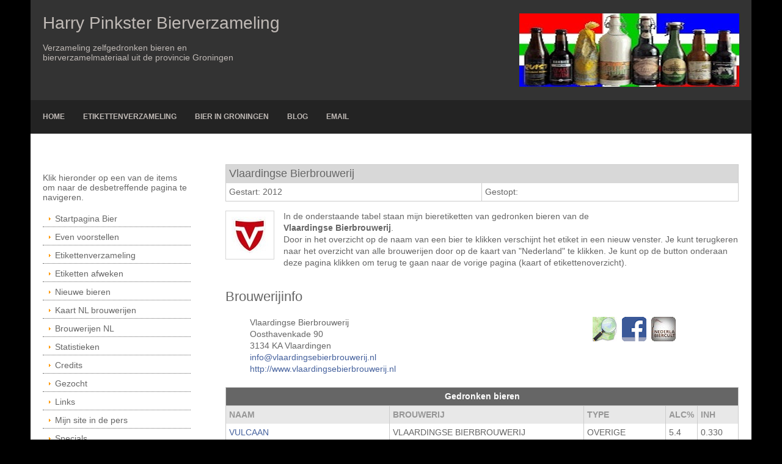

--- FILE ---
content_type: text/html; charset=UTF-8
request_url: https://www.pinkgron.nl/nlbrouw/vlaardingse.php
body_size: 13005
content:
<!DOCTYPE html>
<html lang="nl">
<head>


                        <!-- Google tag (gtag.js) -->
<script async src="https://www.googletagmanager.com/gtag/js?id=G-JG90RCG81E "></script>
<script>
  window.dataLayer = window.dataLayer || [];
  function gtag(){dataLayer.push(arguments);}
  gtag('js', new Date());

  gtag('config', 'G-JG90RCG81E ');
</script>


 


<title>Harry Pinkster | Bierverzameling</title>
<meta charset="iso-8859-1">
<meta name="viewport" content="width=device-width, initial-scale=1.0">
<!-- Meta Data -->
<meta http-equiv='Content-Type' content='text/html; charset=iso-8859-1' />
<meta name='description' content='Harry Pinkster bierverzameling etiketten zelfgedronken bier  - lijst met de door mij gedronken bieren van een Nederlandse brouwerij.' />
<META NAME="keywords" CONTENT="Bier, bierverzameling, bieretiketten, bieretikettenverzameling, verzameling, bier, Groningen, Barbarossa, Pinkster, Selwerd, Vlaardingse">

<link href="../styles/main.css" rel="stylesheet" type="text/css" media="all">
<link href="../styles/mediaqueries.css" rel="stylesheet" type="text/css" media="all">
<link href="../styles/slimbox.css" rel="stylesheet" type="text/css" media="screen" />

<script src="https://ajax.googleapis.com/ajax/libs/jquery/2.0.0/jquery.min.js"></script>
<script type="text/javascript" src="../java/top.js"></script>

<!--[if lt IE 9]>
<link href="../styles/ie/ie8.css" rel="stylesheet" type="text/css" media="all">
<script src="../scripts/ie/css3-mediaqueries.min.js"></script>
<script src="../scripts/ie/html5shiv.min.js"></script>
<![endif]-->



		<link rel="stylesheet" href="../styles/colorbox.css" />
		<script src="https://ajax.googleapis.com/ajax/libs/jquery/1.9.1/jquery.min.js"></script>
		<script src="../scripts/jquery.colorbox.js"></script>
		<script src="../scripts/jquery.colorbox2.js"></script>




</head>
<body class="boxed">


<div class="wrapper row1">

                        <header id="header" class="full_width clear">
    <div id="hgroup">
      <h1>Harry Pinkster Bierverzameling</h1>
      <h2><br>Verzameling zelfgedronken bieren en </h2>
      <h2>bierverzamelmateriaal uit de provincie Groningen </h2>
    </div>
    <div id="header-contact">



	<img src="../images/050vlag.jpg" alt="">


    </div>
  </header>
 
  


</div>

<a href="#" class="back-to-top">Terug naar boven</a>


<!-- ################################################################################################ -->
<div class="wrapper row2">

                        <nav id="topnav">
    <ul class="clear">


	<li><a href="../index.php" title="startpagina">Home</a></li>
	<li><a href="../verz_eur.php" title="blog">Etikettenverzameling</a></li>
	<li><a href="../hpgron.php" title="etiketten">Bier in Groningen</a></li>
	<li><a href="../nieuwsblog1.php" title="blog">Blog</a></li>
	<li><a href="mailto:info%40pinkgron%2Enl" title="blog">Email</a></li>






</ul>
  </nav> 
  
</div>
<!-- content -->
<div class="wrapper row3">
  <div id="container">
    <!-- ################################################################################################ -->
    <div id="sidebar_1" class="sidebar one_quarter first">
      <aside>
        <!-- ########################################################################################## -->
        



                        
<p>Klik hieronder op een van de items om naar de desbetreffende pagina te navigeren.</p>

        <nav>
          <ul>
           <li><a href="../index.php" target="_top">Startpagina Bier</a></li>
           <li><a href="../overmij.php" target="_top">Even voorstellen</a></li> 
           <li><a href="../verz_eur.php" target="_parent">Etikettenverzameling</a></li>
           <li><a href="../etikettenafweken.php" target="_parent">Etiketten afweken</a></li>
           <li><a href="../nieuwebieren.php" target="_parent">Nieuwe bieren</a></li>
           <li><a href="../nlkaartklein.php" target="_parent">Kaart NL brouwerijen</a></li>
           <li><a href="../brouwerijennl.php" target="_parent">Brouwerijen NL</a></li>
           <li><a href="../bierstat.php" target="_parent">Statistieken</a></li>
           <li><a href="../biercredits.php" target="_parent">Credits</a></li>
           <li><a href="../bierzoek.php" target="_parent">Gezocht</a></li>
           <li><a href="../bierlinksnl.php" target="_parent">Links</a></li>
           <li><a href="../bierpers.php" target="_parent">Mijn site in de pers</a></li>
           <li><a href="../bierspec.php" target="_parent">Specials</a></li>
           <li><a href="../biervereniging.php" target="_parent">Bierverenigingen</a></li>
           <li><a href="../biershops.php" target="_parent">Winkels</a></li>
           <li><a href="../usbierhome.php" target="_top">English&nbsp;&nbsp;<img SRC="../vlaggen/gbr.jpg" border=0></a></li>
 

                       
      </ul>

          </ul>

         </nav>
        <!-- /nav -->


       <section>

    <p>
                              <figure class="imgl boxholder"><A HREF="https://www.nederlandsebiercultuur.nl/" target="_blank"><img class='thumbnail_left' src='../img/senb.jpg' border=1></a></figure><br>





 

</P>

<br><br><br><br><br><br><br><br><br><br><br><br><br><br><br><br>

        </section>
        <!-- /section -->



         


	
        <!-- ########################################################################################## -->
      </aside>
    </div>
    <!-- ################################################################################################ -->
    <div class="three_quarter">
      <section class="clear">


 




                        <table><tbody><TR bgcolor="d8d8d8"><td valign=left colspan=2><font size=4>Vlaardingse Bierbrouwerij</font></td></tr>
<tr><td width=50%>Gestart: 2012</td><td>Gestopt: </td></tr></tbody></table>





       
    <p>
<A HREF="http://www.vlaardingsebierbrouwerij.nl" target=_blank"><figure class="imgl boxholder"><img SRC="../img/logos/vlaardingse.jpg" border=0></a></figure>
In de onderstaande tabel staan mijn bieretiketten van gedronken bieren van de <br><b>Vlaardingse Bierbrouwerij</b>.<br>
Door in het overzicht op de naam van een bier te klikken verschijnt het etiket in een nieuw venster. Je kunt terugkeren naar het overzicht van alle brouwerijen door op de kaart van "Nederland" te klikken. Je kunt op de button onderaan deze pagina klikken om terug te gaan naar de vorige pagina (kaart of etikettenoverzicht).
<br><br>
</p>
	
	


<h4>Brouwerijinfo</h4>


<ul class="clear">
      <li class="one_third first">Vlaardingse Bierbrouwerij<br>Oosthavenkade 90<br>3134 KA Vlaardingen<br>
	<A HREF="mailto:info%40vlaardingsebierbrouwerij%2Enl">info@vlaardingsebierbrouwerij.nl</a><br>
	<A HREF="http://www.vlaardingsebierbrouwerij.nl" target=_blank">http://www.vlaardingsebierbrouwerij.nl</a>
	</li>
	<li class="one_third">&nbsp;</li>
      <li class="one_third"><a href="https://osm.org/go/0EtTKsyN-?m=" target="_blank"><img SRC="../img/maps2.jpg" class='thumbnail_right' border=0></a>&nbsp;
<a href="https://www.facebook.com/vlaardingsebierbrouwerij" target="_blank"><img SRC="../img/facebook.png" class='thumbnail_right' border=0></a>&nbsp;	
<a href="https://www.nederlandsebiercultuur.nl/databank/brouwerij?brouwerij_id=1139" target="_blank"><img src="../img/snb.jpg" border="0"></a>


</li>
</ul>



<h4></h4>




<TABLE BORDER=0 CELLPADDING=0 WIDTH=100%>

<thead>
<tr>
<th colspan=5>Gedronken bieren</td>
</tr>
</thead>

<tbody>
<TR class="dark">
<TD WIDTH="32%"><b>NAAM</b></TD>
<TD WIDTH="38%"><b>BROUWERIJ</b></TD>
<TD WIDTH="16%"><b>TYPE</b></TD>
<TD WIDTH="6%"><b>ALC%</b></TD>
<TD WIDTH="8%"><b>INH</b></TD>
</TR>




<TR>
<TD><A class="group1" HREF="../etiketten/ned/n2662.jpg" rel="lightbox[roadtrip]" title="VULCAAN">VULCAAN</TD>
<TD>VLAARDINGSE BIERBROUWERIJ</TD>
<TD>OVERIGE</TD>
<TD>5.4</TD>
<TD>0.330</TD>
</TR>











</tbody>
</TABLE>

<br>

 






<TABLE cellSpacing="0" cellPadding="5" border="0"align=left>
<tr>
<TD width="100%" align=left><input type='button' value="Terug naar het overzicht" onClick="history.go(-1); return true;"></TD>
</tr></table> 



   </section>

      

    </div>
    <!-- ################################################################################################ -->
    <div class="clear"></div>
  </div>
</div>


                        <!-- Footer -->
<div class="wrapper row2">
  <div id="footer" class="clear">
    <div class="one_quarter first">
      <h2 class="footer_title">Mijn andere websites</h2>
      <nav class="footer_nav">
        <ul class="nospace">
          <li><a href="https://www.pinkgron.nl/bieruitgroningen.php" target="blank">Bierhistorie Groningen</a></li>
          <li><a href="https://www.pinkgron.nl/nlkaartgroot.php" target="blank">Alle actieve Nederlandse brouwerijen</a></li>
          <li><a href="http://www.hpinkster.nl" target="blank">Harry Pinkster Sportfotografie</a></li>
          <li><a href="https://www.pinkgron.nl/weer.htm" target="blank">Het weer in Groningen</a></li>
          <li><a href="https://www.pinkgron.nl/foto.htm" target="blank">Fotopagina Groningen</a></li>


        </ul>
      </nav>
    </div>
    <div class="one_quarter">
                              <h2 class="footer_title">Webarchivering</h2>
      <P>Mijn website wordt sinds eind 2022 gearchiveerd door de Koninklijke Bibliotheek. Meer informatie is te vinden door te klikken op de onderstaande afbeelding</P>
      <figure class="imgl boxholder"><A HREF="https://www.kb.nl/over-ons/expertises/webarchivering" target="_blank"><img class='thumbnail_left' src='../img/kb.jpg' border=1></a></figure><br>



    </div> 

    <div class="one_quarter">
      <h2 class="footer_title">Webdesign</h2>
      <div class="tweet-container">
        
<p><a href="http://www.hpinkster.nl" target="_blank"><img src="../images/hp.jpg" class="imgl" width="56" height="56" alt="pix" /></a></p>
      <p>Deze website is een ontwerp van OS Templates en aangepast door Harry Pinkster.<br><br>De site bevat alleen materiaal met de volledige rechten voor de webmaster. Het is niet toegestaan de informatie en beeldmateriaal zonder toestemming van de webmaster te publiceren.</p>


      </div>
    </div>

    <div class="one_quarter">
      <h2 class="footer_title">Contact</h2>
      

                <p><class="title">Email: <a href="mailto:info%40pinkgron%2Enl">info@pinkgron.nl</a></p>
                        		    <p><br><br><class="title">Laatste Update: 30-06-2025</p> 
			<p><hr></p>




		    <p>

<!--CheckStat Free 6.0 (28-01-2017)-->
<script>
function checkstat(a,v){var set=new Array();if(typeof v=="string")
{set[0]=parseInt(v.substring(0,1))}else{set[0]=(v==3||v==4)?0:1}
var jv,sz,sc,i;js="";var td=new Date();var tm=td.getTime();
var s=screen;var d=document;var l="https://www.checkstat.nl/cgi-bin/";
var lo=d.URL;var n=navigator;var re=typeof(top.document)=="object"?
top.document.referrer:d.referrer;for(i=0;i<=5;i++)
{d.write('<script language="javascript1.'+i+'">js="'+i+'"<\/script>')}
if(js>=1){jv=n.javaEnabled()?"y":"n"}if(js>=2){sz=s.width+"*"+s.height;
sc=n.appName.substring(0,9)=="Microsoft"?s.colorDepth:s.pixelDepth;}
var ar="&location="+escape(lo)+"&screensize="+sz+"&screencolors="+sc+
"&javascript=1."+js+"&java="+jv+"&referrer="+escape(re)+"&time="+tm;
if(set[0]){d.write('<a target=_blank href="'+l+'show.cgi?'+a+
'"><img nosave name=icon width=19 height=19 border=0 alt="CheckStat" '+
'src="'+l+'count.cgi?'+a+ar+'"><\/a>')}else{d.write('<img width=1 '+
'height=1 src="https://www.checkstat.nl/cgi-exe/count.cgi?'+a+ar+'">')}}checkstat('bierverzamel','110')
</script>&nbsp;

			<a href="https://www.facebook.com/pinkgron" target="_blank"><img src="../images/fb.jpg"></a>	&nbsp;
			<a href="https://twitter.com/pinkgron" target="_blank"><img src="../images/tw.jpg"></a> &nbsp;
		      <a href="https://www.linkedin.com/pub/harry-pinkster/26/172/98b" target="_blank"><img src="../images/li.jpg"></a> &nbsp;
		      <a href="https://www.flickr.com/photos/pinkgron" target="_blank"><img src="../images/fl.jpg"></a>


			</p>



  </div>
  </div>
</div>
<div class="wrapper row4">
  <div id="copyright" class="clear">
    <p class="fl_left">Copyright &copy; 2015 - All Rights Reserved - <a href="https://www.pinkgron.nl" target="_blank">www.pinkgron.nl</a></p>
    <p class="fl_right">Template by <a href="http://www.os-templates.com" target="_blank" title="Free Website Templates">OS Templates</a></p>
  </div>
</div>
 


<!-- Scripts -->
<script src="https://code.jquery.com/jquery-latest.min.js"></script>
<script src="https://code.jquery.com/ui/1.10.1/jquery-ui.min.js"></script>
<script>window.jQuery || document.write('<script src="scripts/jquery-latest.min.js"><\/script>\
<script src="../scripts/jquery-ui.min.js"><\/script>')</script>
<script>jQuery(document).ready(function($){ $('img').removeAttr('width height'); });</script>
<script src="../scripts/jquery-mobilemenu.min.js"></script>
<script src="../scripts/custom.js"></script>
</body>
</html>

--- FILE ---
content_type: text/css
request_url: https://www.pinkgron.nl/styles/main.css
body_size: 467
content:
/*
Responsive Template Name: RS-1200 Prototype 17
File: Main CSS
Author: OS Templates
Author URI: http://www.os-templates.com/
Licence: <a href="http://www.os-templates.com/template-terms">Website Template Licence</a>
*/

@import url(layout.css);
@import url(pages.css);
@import url(elements.css);
@import url(framework.css);
@import url(fonts/caviardreams/stylesheet.css);
@import url(fonts/font-awesome/font-awesome.min.css);

/* If you want to add your own css code, please do it in the custom.css file */
@import url(custom.css);

/* Remove this before using the template */

@import url(demo-only.css);

--- FILE ---
content_type: text/css
request_url: https://www.pinkgron.nl/styles/elements.css
body_size: 24034
content:
/*
Responsive Template Name: RS-1200 Prototype 17
File: Elements CSS
Author: OS Templates
Author URI: http://www.os-templates.com/
Licence: <a href="http://www.os-templates.com/template-terms">Website Template Licence</a>
*/

/* Call To Action - Best used as a full width banner */

.calltoaction{display:block; padding:30px; text-transform:uppercase; font-size:1em; color:#000000; background-color:#EFEFEF;}
#container .calltoaction h1{margin:0 0 12px 0; padding:0; font-size:2.5em; text-transform:uppercase;}
.calltoaction p{margin:0; padding:0; line-height:1.4em; text-transform:none;}
.calltoaction .button{display:block; text-align:center; line-height:1.4em;}

.calltoaction.opt1{border:solid #FF9900; border-width:0 0 0 5px;}
.calltoaction.opt2{border:solid #FF9900; border-width:0 5px 0 0;}
.calltoaction.opt3{border:solid #FF9900; border-width:0 5px;}
.calltoaction.opt4{border:solid #FF9900; border-width:2px 0; font-size:1.8em;}
#container .calltoaction.opt4 h1{margin:15px 0 0 0;}

/* Lists - For ul + ol */

.list{margin:10px 0; padding:0; list-style-position:inside;}
.list.indent{margin-left:20px;}
.list li{margin:6px 0 0 0; padding:0;}
.list li:first-child{margin:0;}
.list li > ul, .list li > ol{margin:8px 0 8px 30px;}

.list.disc{list-style-type:disc;}
.list.roman{list-style-type:upper-roman;}
.list.alpha{list-style-type:upper-alpha;}
.list.decimal{list-style-type:decimal;}
.list.circle{list-style-type:circle;}
.list.none, .list.block, .list.tick, .list.arrow, .list.tagcloud, .list.underline{list-style-type:none;}
.list.block li > ul, .list.block li > ol{padding:0 0 0 10px; list-style:none; border-left:1px solid #CCCCCC;}

.list.tick li, .list.arrow li{padding-left:22px; background:no-repeat 0 2px;}
.list.tick li{background-image:url("images/icons/gemicon/tick-16x16.png");}
.list.arrow li{background-image:url("images/icons/gemicon/arrow-16x16.png");}

.list.underline li{margin-bottom:8px; padding-bottom:8px; border-bottom:1px solid #E5E4E3;}
.list.underline li:last-child{margin-bottom:0;}

.list.tagcloud li{display:inline-block; margin:0 5px 5px 0;}
.list.tagcloud li a{display:block; padding:4px 10px; color:#FFFFFF; background-color:#A8A8A8; text-transform:capitalize;}
.list.tagcloud li a:hover{color:#FFFFFF; background-color:#FF9900;}

/* Base Colours */

.blue{color:#56AED4;}
.green{color:#C0E079;}
.grey{color:#A8A8A8;}
.dkgrey{color:#333333;}
.orange{color:#FF9900;}
.purple{color:#9F81A9;}
.red{color:#D54346;}
.yellow{color:#FDE803;}

.bg_blue{color:#FFFFFF; background-color:#56AED4;}
.bg_green{color:#FFFFFF; background-color:#C0E079;}
.bg_grey{color:#FFFFFF; background-color:#A8A8A8;}
.bg_dkgrey{color:#FFFFFF; background-color:#333333;}
.bg_orange{color:#FFFFFF; background-color:#FF9900;}
.bg_purple{color:#FFFFFF; background-color:#9F81A9;}
.bg_red{color:#FFFFFF; background-color:#D54346;}
.bg_yellow{color:#666666; background-color:#FDE803;}

/* Dividers */

.divider1, .divider2, .divider3{display:block; width:100%; height:20px; margin:30px 0; padding:0; border-top:1px #D6D6D6; clear:both;}
.divider1{border-top-style:solid;}
.divider2{border-top-style:dotted;}
.divider3{border-top-style:dashed;}

/* Buttons */

.button{display:inline-block; border:1px solid; font-weight:bold; text-transform:uppercase;}

.button.gradient{
	background:-moz-linear-gradient(top); background:-webkit-gradient(linear, left top, left bottom); background:-webkit-linear-gradient(top); background:-o-linear-gradient(top); background:-ms-linear-gradient(top); background:linear-gradient(to bottom);
	text-shadow:2px 3px 0 rgba(30, 30, 30, 0.2);
	-moz-transition:color .3s ease-in, -moz-transform .3s ease-in; -webkit-transition:color .3s ease-in, -webkit-transform .3s ease-in; -o-transition:color .3s ease-in, -o-transform .3s ease-in; transition:color .3s ease-in, transform .3s ease-in;
	}

.button.small{font-size:.9em; padding:6px 15px 5px 15px;}
.button.medium{font-size:1.1em; padding:10px 20px 9px 20px;}
.button.large{font-size:1.4em; font-weight:normal; padding:18px 20px 17px 20px;}

/* To create the SVG gradient colour support for IE9 visit: http://ie.microsoft.com/testdrive/graphics/svggradientbackgroundmaker/default.html */

.button.blue{color:#FFFFFF; background-color:#56AED4; border-color:#287A9D;}
.button.blue:hover{color:#56AED4; background-color:#1C546C; border-color:#56AED4;}
.button.blue.gradient{
	background:#1C546C;
	background:url([data-uri]);
	background:-moz-linear-gradient(#56AED4 0%, #1C546C 100%);
	background:-webkit-gradient(color-stop(0%,#56AED4), color-stop(100%,#1C546C));
	background:-webkit-linear-gradient(#56AED4 0%,#1C546C 100%);
	background:-o-linear-gradient(#56AED4 0%,#1C546C 100%);
	background:-ms-linear-gradient(#56AED4 0%,#1C546C 100%);
	background:linear-gradient(#56AED4 0%,#1C546C 100%);
	}

.button.green{color:#FFFFFF; background-color:#C0E079; border-color:#98BA55;}
.button.green:hover{color:#7C9B41; background-color:#98BA55; border-color:#7C9B41;}
.button.green.gradient{
	background:#98BA55;
	background:url([data-uri]);
	background:-moz-linear-gradient(#C0E079 0%, #98BA55 100%);
	background:-webkit-gradient(color-stop(0%, #C0E079), color-stop(100%, #98BA55));
	background:-webkit-linear-gradient(#C0E079 0%, #98BA55 100%);
	background:-o-linear-gradient(#C0E079 0%, #98BA55 100%);
	background:-ms-linear-gradient(#C0E079 0%, #98BA55 100%);
	background:linear-gradient(#C0E079 0%, #98BA55 100%);
	}

.button.grey{color:#FFFFFF; background-color:#A8A8A8; border-color:#333333;}
.button.grey:hover{color:#666666; background-color:#C9C9C9; border-color:#666666;}
.button.grey.gradient{
	background:#A8A8A8;
	background:url([data-uri]);
	background:-moz-linear-gradient(#C9C9C9 0%, #A8A8A8 100%);
	background:-webkit-gradient(color-stop(0%,#C9C9C9), color-stop(100%,#A8A8A8));
	background:-webkit-linear-gradient(#C9C9C9 0%,#A8A8A8 100%);
	background:-o-linear-gradient(#C9C9C9 0%,#A8A8A8 100%);
	background:-ms-linear-gradient(#C9C9C9 0%,#A8A8A8 100%);
	background:linear-gradient(#C9C9C9 0%,#A8A8A8 100%);
	}

.button.orange{color:#FFFFFF; background-color:#FF9900; border-color:#CC7500;}
.button.orange:hover{color:#FF9900; background-color:#A66000; border-color:#FF9900;}
.button.orange.gradient{
	background:#A66000;
	background:url([data-uri]);
	background:-moz-linear-gradient(#FF9000 0%, #A66000 100%);
	background:-webkit-gradient(color-stop(0%,#FF9000), color-stop(100%,#A66000));
	background:-webkit-linear-gradient(#FF9000 0%,#A66000 100%);
	background:-o-linear-gradient(#FF9000 0%,#A66000 100%);
	background:-ms-linear-gradient(#FF9000 0%,#A66000 100%);
	background:linear-gradient(#FF9000 0%,#A66000 100%);
	}

.button.purple{color:#FFFFFF; background-color:#9F81A9; border-color:#74557D;}
.button.purple:hover{color:#9F81A9; background-color:#48344E; border-color:#9F81A9;}
.button.purple.gradient{
	background:#48344E;
	background:url([data-uri]);
	background:-moz-linear-gradient(#9F81A9 0%, #48344E 100%);
	background:-webkit-gradient(color-stop(0%,#9F81A9), color-stop(100%,#48344E));
	background:-webkit-linear-gradient(#9F81A9 0%,#48344E 100%);
	background:-o-linear-gradient(#9F81A9 0%,#48344E 100%);
	background:-ms-linear-gradient(#9F81A9 0%,#48344E 100%);
	background:linear-gradient(#9F81A9 0%,#48344E 100%);
	}

.button.red{color:#FFFFFF; background-color:#D54346; border-color:#AC2629;}
.button.red:hover{color:#D54346; background-color:#7A1B1D; border-color:#D54346;}
.button.red.gradient{
	background:#7A1B1D;
	background:url([data-uri]);
	background:-moz-linear-gradient(#D54346 0%, #7A1B1D 100%);
	background:-webkit-gradient(color-stop(0%,#D54346), color-stop(100%,#7A1B1D));
	background:-webkit-linear-gradient(#D54346 0%,#7A1B1D 100%);
	background:-o-linear-gradient(#D54346 0%,#7A1B1D 100%);
	background:-ms-linear-gradient(#D54346 0%,#7A1B1D 100%);
	background:linear-gradient(#D54346 0%,#7A1B1D 100%);
	}

.button.yellow{color:#333333; background-color:#FDE803; border-color:#FDC703;}
.button.yellow:hover{color:#FDE803; background-color:#D2A402; border-color:#FDE803;}
.button.yellow.gradient{
	background:#D2A402;
	background:url([data-uri]);
	background:-moz-linear-gradient(#FDE803 0%, #D2A402 100%);
	background:-webkit-gradient(color-stop(0%,#FDE803), color-stop(100%,#D2A402));
	background:-webkit-linear-gradient(#FDE803 0%,#D2A402 100%);
	background:-o-linear-gradient(#FDE803 0%,#D2A402 100%);
	background:-ms-linear-gradient(#FDE803 0%,#D2A402 100%);
	background:linear-gradient(#FDE803 0%,#D2A402 100%);
	}

.button.black{color:#FFFFFF; background-color:#000000; border-color:#999999;}
.button.black:hover{color:#666666; background-color:#232323; border-color:#000000;}
.button.black.gradient{
	background:#000000;
	background:url([data-uri]);
	background:-moz-linear-gradient(#999999 0%, #000000 100%);
	background:-webkit-gradient(color-stop(0%,#999999), color-stop(100%,#000000));
	background:-webkit-linear-gradient(#999999 0%,#000000 100%);
	background:-o-linear-gradient(#999999 0%,#000000 100%);
	background:-ms-linear-gradient(#999999 0%,#000000 100%);
	background:linear-gradient(#999999 0%,#000000 100%);
	}

.button.white{color:#666666; background-color:#FFFFFF; border-color:#A8A8A8;}
.button.white:hover{color:#333333; background-color:#EFEFEF; border-color:#000000;}
.button.white.gradient{
	background:#EFEFEF;
	background:url([data-uri]);
	background:-moz-linear-gradient(#FFFFFF 0%, #EFEFEF 100%);
	background:-webkit-gradient(color-stop(0%,#FFFFFF), color-stop(100%,#EFEFEF));
	background:-webkit-linear-gradient(#FFFFFF 0%,#EFEFEF 100%);
	background:-o-linear-gradient(#FFFFFF 0%,#EFEFEF 100%);
	background:-ms-linear-gradient(#FFFFFF 0%,#EFEFEF 100%);
	background:linear-gradient(#FFFFFF 0%,#EFEFEF 100%);
	}

/* Alert Messages */

.alert-msg{display:block; position:relative; margin:15px 0; padding:15px 40px 15px 20px; border:1px solid #F00000; color:inherit;}
.alert-msg a{background-color:transparent;}
.alert-msg.info{border-color:#A8A8A8;}
.alert-msg.warning{background-color:#FEE794; border-color:#FDC703;}
.alert-msg.success{background-color:#C2E4CD; border-color:#76C38F;}
.alert-msg.error{background-color:#F3CBCC; border-color:#D54346;}
.alert-msg .close{position:absolute; top:15px; right:20px; color:#999999; font-weight:bold; font-size:1.4em;}

/* Jquery Accordion + Jquery Toggle */

.accordion-wrapper, .toggle-wrapper{display:block; width:100%; margin-top:15px;}
.accordion-wrapper:first-child, .toggle-wrapper:first-child{margin-top:0;}
.accordion-wrapper .accordion-title, .accordion-wrapper .accordion-title.active, .toggle-wrapper .toggle-title, .toggle-wrapper .toggle-title.active{display:block; padding:0 0 0 34px; background:no-repeat 9px center; border:1px solid #E5E4E3;}
.accordion-wrapper .accordion-title span, .accordion-wrapper .accordion-title.active span, .toggle-wrapper .toggle-title span, .toggle-wrapper .toggle-title.active span{display:block; padding:8px 15px; border-left:1px solid #E5E4E3;}
.accordion-wrapper .accordion-title, .toggle-wrapper .toggle-title{background-image:url("images/icons/gemicon/plus-16x16.png");}
.accordion-wrapper .accordion-title.active, .toggle-wrapper .toggle-title.active{color:#000; background-image:url("images/icons/gemicon/minus-16x16.png");}
.accordion-wrapper .accordion-content, .toggle-wrapper .toggle-content{display:none; padding:15px 32px; border:solid #E5E4E3; border-width:0 1px 1px 1px;}

/* Jquery Tabs */

.tab-wrapper{display:block; width:100%;}
.tab-wrapper .tab-nav{position:relative; margin:0; padding:0; list-style:none;}
.tab-wrapper .tab-nav li{display:inline-block; float:left; margin:0 -1px -1px 0;}
.tab-wrapper .tab-nav li a{display:block; padding:10px 20px; border:1px solid #E5E4E3;}
.tab-wrapper .tab-nav li a:hover, .tab-wrapper .tab-nav li.ui-tabs-active a{color:#919191;}
.tab-wrapper .tab-nav li.ui-tabs-active a{border-bottom-color:#FFFFFF; cursor:default;}
.tab-wrapper .tab-container{display:block; padding:20px 25px 15px 25px; border:1px solid #E5E4E3;}

/* Jquery Tabs + Rounded Corners */

.tab-wrapper.rnd5 .tab-nav li:first-child a{-moz-border-radius:5px 0 0 0; -webkit-border-radius:5px 0 0 0; border-radius:5px 0 0 0;}
.tab-wrapper.rnd5 .tab-nav li:last-child a{-moz-border-radius:0 5px 0 0; -webkit-border-radius:0 5px 0 0; border-radius:0 5px 0 0;}
.tab-wrapper.rnd5 .tab-container{-moz-border-radius:0 5px 5px 5px; -webkit-border-radius:0 5px 5px 5px; border-radius:0 5px 5px 5px;}
.tab-wrapper.rnd8 .tab-nav li:first-child a{-moz-border-radius:8px 0 0 0; -webkit-border-radius:8px 0 0 0; border-radius:8px 0 0 0;}
.tab-wrapper.rnd8 .tab-nav li:last-child a{-moz-border-radius:0 8px 0 0; -webkit-border-radius:0 8px 0 0; border-radius:0 8px 0 0;}
.tab-wrapper.rnd8 .tab-container{-moz-border-radius:0 8px 8px 8px; -webkit-border-radius:0 8px 8px 8px; border-radius:0 8px 8px 8px;}
.tab-wrapper.rnd10 .tab-nav li:first-child a{-moz-border-radius:10px 0 0 0; -webkit-border-radius:10px 0 0 0; border-radius:10px 0 0 0;}
.tab-wrapper.rnd10 .tab-nav li:last-child a{-moz-border-radius:0 10px 0 0; -webkit-border-radius:0 10px 0 0; border-radius:0 10px 0 0;}
.tab-wrapper.rnd10 .tab-container{-moz-border-radius:0 10px 10px 10px; -webkit-border-radius:0 10px 10px 10px; border-radius:0 10px 10px 10px;}
.tab-wrapper.rnd12 .tab-nav li:first-child a{-moz-border-radius:12px 0 0 0; -webkit-border-radius:12px 0 0 0; border-radius:12px 0 0 0;}
.tab-wrapper.rnd12 .tab-nav li:last-child a{-moz-border-radius:0 12px 0 0; -webkit-border-radius:0 12px 0 0; border-radius:0 12px 0 0;}
.tab-wrapper.rnd12 .tab-container{-moz-border-radius:0 12px 12px 12px; -webkit-border-radius:0 12px 12px 12px; border-radius:0 12px 12px 12px;}

/* Jquery Tabs - Vertical */

.tab-wrapper.tab-opt2 div{margin-bottom:0;}
.tab-wrapper.tab-opt2 .tab-nav li{display:block; float:none; margin:0 0 15px 0;}
.tab-wrapper.tab-opt2 .tab-nav li a{display:block; padding:10px 20px 10px 0; border:none; border-bottom:1px solid #E5E4E3;}
.tab-wrapper.tab-opt2 .tab-nav li.ui-tabs-active a{background:url("images/icons/gemicon/arrow-16x16.png") right center no-repeat;}
.tab-wrapper.tab-opt2 .tab-container{margin-bottom:0; padding:20px 0 0 0; border:none;}

/* Pricing Tables */

.pricingtable-wrapper{text-align:center; line-height:normal; border:1px solid #E5E4E3;}
.pricingtable-wrapper .pricingtable{display:block;}
#container .pricingtable-title h2{margin:0; padding:20px 5px; text-transform:capitalize;}
.pricingtable-wrapper .pricingtable .pricingtable-list ul{margin:0; padding:0 25px; list-style:none;}
.pricingtable-wrapper .pricingtable .pricingtable-list ul li{padding:10px 5px; border:solid #E5E4E3; border-width:1px 0 0 0;}
.pricingtable-wrapper .pricingtable .pricingtable-list ul li:first-child{border:none;}
.pricingtable-wrapper .pricingtable .pricingtable-price{padding:15px 5px; font-size:2.5em;}
.pricingtable-wrapper .pricingtable .pricingtable-price sup{font-size:.3em;}
.pricingtable-wrapper .pricingtable .pricingtable-price span{display:block; margin:-5px 0 0 0; font-size:.3em;}
.pricingtable-wrapper .pricingtable .pricingtable-signup{padding:10px;}
.pricingtable-wrapper .pricingtable .pricingtable-signup a{display:block;}
.pricingtable-wrapper .pricingtable .pricingtable-title, 
.pricingtable-wrapper .pricingtable .pricingtable-price{color:#333333; background-color:#EEEEEE;}
.pricingtable-wrapper.opt2{padding:10px 10px 0 10px; border:5px solid #E5E4E3;}

/* Pricing Tables + Rounded Corners */

.pricingtable-wrapper.rnd5 .pricingtable-title{-moz-border-radius:5px 5px 0 0; -webkit-border-radius:5px 5px 0 0; border-radius:5px 5px 0 0;}
.pricingtable-wrapper.rnd8 .pricingtable-title{-moz-border-radius:8px 8px 0 0; -webkit-border-radius:8px 8px 0 0; border-radius:8px 8px 0 0;}
.pricingtable-wrapper.rnd10 .pricingtable-title{-moz-border-radius:10px 10px 0 0; -webkit-border-radius:10px 10px 0 0; border-radius:10px 10px 0 0;}
.pricingtable-wrapper.rnd12 .pricingtable-title{-moz-border-radius:12px 12px 0 0; -webkit-border-radius:12px 12px 0 0; border-radius:12px 12px 0 0;}

/* Skillset */

.skillset ul li{margin:8px 0 0 0;}
.skillset ul li:first-child{margin-top:0;}
.skillset ul li div{display:block; margin:5px 0 0 0; padding:3px; color:#333333; background-color:#E2E2E2;}
.skillset ul li strong{display:block; padding:5px 8px; color:#FFFFFF; background-color:#333333; font-weight:normal; line-height:normal;}
.skillset ul li.size-20 strong{width:16.5%;}
.skillset ul li.size-25 strong{width:21.5%;}
.skillset ul li.size-30 strong{width:26.5%;}
.skillset ul li.size-35 strong{width:31.5%;}
.skillset ul li.size-40 strong{width:36.5%;}
.skillset ul li.size-45 strong{width:41.5%;}
.skillset ul li.size-50 strong{width:46.5%;}
.skillset ul li.size-55 strong{width:51.5%;}
.skillset ul li.size-60 strong{width:56.5%;}
.skillset ul li.size-65 strong{width:61.5%;}
.skillset ul li.size-70 strong{width:66.5%;}
.skillset ul li.size-75 strong{width:71.5%;}
.skillset ul li.size-80 strong{width:76.5%;}
.skillset ul li.size-85 strong{width:81.5%;}
.skillset ul li.size-90 strong{width:86.5%;}
.skillset ul li.size-95 strong{width:91.5%;}
.skillset ul li.size-100 strong{width:96.5%;}

/* Forms */

form, fieldset, legend{margin:0; padding:0; border:none;}
legend{display:none;}
form{display:block; width:100%;}
form input, form textarea{display:block; width:100%; padding:5px; border:1px solid #E5E4E3; -webkit-box-sizing:border-box; -moz-box-sizing:border-box; box-sizing:border-box;}
#respond form label, form textarea{margin-bottom:15px;}
form textarea{overflow:auto;}
form div, form p{margin:0; padding:0;}
form input[type="submit"], form input[type="reset"]{display:inline-block; width:auto; margin:0; padding:5px 15px; color:#666666; background-color:#FFFFFF; cursor:pointer;}
input, textarea, select{resize:none; outline:none;}

/* Tables */

table{width:100%; border-collapse:collapse; table-layout:auto; vertical-align:top; margin-bottom:15px; border:1px solid #CCCCCC;}
table thead th{color:#FFFFFF; background-color:#666666; border:1px solid #CCCCCC; border-collapse:collapse; text-align:center; table-layout:auto; vertical-align:middle;}
table tbody td{vertical-align:top; border-collapse:collapse; border-left:1px solid #CCCCCC; border-right:1px solid #CCCCCC;}
table thead th, table tbody td{padding:5px; border-collapse:collapse;}
table tbody tr.light{color:#979797; background-color:#F7F7F7;}
table tbody tr.dark{color:#979797; background-color:#E8E8E8;}
table tbody tr.white{color:#666666; background-color:#ffffff;}

/* Font Awesome Additions */

.icon-6x{font-size:6em;}
.icon-8x{font-size:8em;}
.icon-10x{font-size:10em;}

/* Show Text */

.showtext{display:block; position:relative; text-align:center;}
.showtext .caption{display:none; position:absolute; top:0; left:0; width:100%; height:100%; overflow:hidden; color:#FFFFFF; background-color:#000000; background:hsla(0, 0%, 0%, 0.8);}
.showtext:hover .caption, .showtext:hover .caption span{display:block;}

/* General Rounded Corners */

.rnd5, .list.tagcloud.rnd5 a, form.rnd5 input, form.rnd5 textarea{-moz-border-radius:5px; -webkit-border-radius:5px; border-radius:5px;}
.rnd8, .list.tagcloud.rnd8 a, form.rnd8 input, form.rnd8 textarea{-moz-border-radius:8px; -webkit-border-radius:8px; border-radius:8px;}
.rnd10, .list.tagcloud.rnd10 a, form.rnd10 input, form.rnd10 textarea{-moz-border-radius:10px; -webkit-border-radius:10px; border-radius:10px;}
.rnd12, .list.tagcloud.rnd12 a, form.rnd12 input, form.rnd12 textarea{-moz-border-radius:12px; -webkit-border-radius:12px; border-radius:12px;}